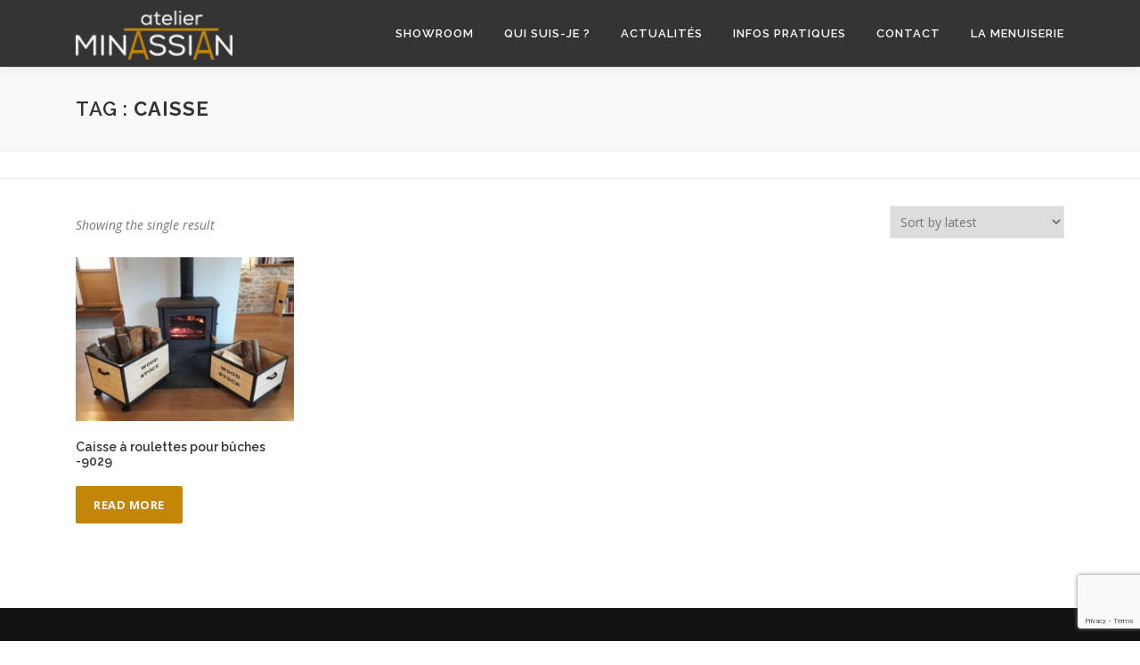

--- FILE ---
content_type: text/html; charset=UTF-8
request_url: https://www.atelierminassian.fr/etiquette-produit/caisse/
body_size: 4772
content:
<!DOCTYPE html><html lang="fr-FR"><head><meta charset="UTF-8"><meta name="viewport" content="width=device-width, initial-scale=1"><link rel="profile" href="http://gmpg.org/xfn/11"><meta name='robots' content='index, follow, max-image-preview:large, max-snippet:-1, max-video-preview:-1' /><link media="all" href="https://www.atelierminassian.fr/wp-content/cache/autoptimize/css/autoptimize_08af3a68aba460c8cb612281c263ae38.css" rel="stylesheet"><link media="only screen and (max-width: 768px)" href="https://www.atelierminassian.fr/wp-content/cache/autoptimize/css/autoptimize_645e25746732f92ab8912b8a07744c57.css" rel="stylesheet"><title>Caisse Archives - Atelier Minassian</title><link rel="canonical" href="https://www.atelierminassian.fr/etiquette-produit/caisse/" /><meta property="og:locale" content="fr_FR" /><meta property="og:type" content="article" /><meta property="og:title" content="Caisse Archives - Atelier Minassian" /><meta property="og:url" content="https://www.atelierminassian.fr/etiquette-produit/caisse/" /><meta property="og:site_name" content="Atelier Minassian" /><meta name="twitter:card" content="summary_large_image" /> <script type="application/ld+json" class="yoast-schema-graph">{"@context":"https://schema.org","@graph":[{"@type":"CollectionPage","@id":"https://www.atelierminassian.fr/etiquette-produit/caisse/","url":"https://www.atelierminassian.fr/etiquette-produit/caisse/","name":"Caisse Archives - Atelier Minassian","isPartOf":{"@id":"https://www.atelierminassian.fr/#website"},"primaryImageOfPage":{"@id":"https://www.atelierminassian.fr/etiquette-produit/caisse/#primaryimage"},"image":{"@id":"https://www.atelierminassian.fr/etiquette-produit/caisse/#primaryimage"},"thumbnailUrl":"https://www.atelierminassian.fr/wp-content/uploads/2021/12/9029-caisse-buche-2021-rec-1-scaled.jpg","breadcrumb":{"@id":"https://www.atelierminassian.fr/etiquette-produit/caisse/#breadcrumb"},"inLanguage":"fr-FR"},{"@type":"ImageObject","inLanguage":"fr-FR","@id":"https://www.atelierminassian.fr/etiquette-produit/caisse/#primaryimage","url":"https://www.atelierminassian.fr/wp-content/uploads/2021/12/9029-caisse-buche-2021-rec-1-scaled.jpg","contentUrl":"https://www.atelierminassian.fr/wp-content/uploads/2021/12/9029-caisse-buche-2021-rec-1-scaled.jpg","width":2560,"height":1921,"caption":"caisse à bûches 9029"},{"@type":"BreadcrumbList","@id":"https://www.atelierminassian.fr/etiquette-produit/caisse/#breadcrumb","itemListElement":[{"@type":"ListItem","position":1,"name":"Accueil","item":"https://www.atelierminassian.fr/"},{"@type":"ListItem","position":2,"name":"Caisse"}]},{"@type":"WebSite","@id":"https://www.atelierminassian.fr/#website","url":"https://www.atelierminassian.fr/","name":"Atelier Minassian","description":"Designer et fabriquant de meubles","publisher":{"@id":"https://www.atelierminassian.fr/#organization"},"potentialAction":[{"@type":"SearchAction","target":{"@type":"EntryPoint","urlTemplate":"https://www.atelierminassian.fr/?s={search_term_string}"},"query-input":{"@type":"PropertyValueSpecification","valueRequired":true,"valueName":"search_term_string"}}],"inLanguage":"fr-FR"},{"@type":"Organization","@id":"https://www.atelierminassian.fr/#organization","name":"Atelier Minassian","url":"https://www.atelierminassian.fr/","logo":{"@type":"ImageObject","inLanguage":"fr-FR","@id":"https://www.atelierminassian.fr/#/schema/logo/image/","url":"https://www.atelierminassian.fr/wp-content/uploads/2017/09/cropped-160x50-fd-noir.png","contentUrl":"https://www.atelierminassian.fr/wp-content/uploads/2017/09/cropped-160x50-fd-noir.png","width":160,"height":50,"caption":"Atelier Minassian"},"image":{"@id":"https://www.atelierminassian.fr/#/schema/logo/image/"},"sameAs":["https://fr.pinterest.com/fabminassian/"]}]}</script> <link rel='dns-prefetch' href='//fonts.googleapis.com' /><link href='https://sp-ao.shortpixel.ai' rel='preconnect' /><link rel="alternate" type="application/rss+xml" title="Atelier Minassian &raquo; Flux" href="https://www.atelierminassian.fr/feed/" /><link rel="alternate" type="application/rss+xml" title="Atelier Minassian &raquo; Flux des commentaires" href="https://www.atelierminassian.fr/comments/feed/" /><link rel="alternate" type="application/rss+xml" title="Flux pour Atelier Minassian &raquo; Caisse Tag" href="https://www.atelierminassian.fr/etiquette-produit/caisse/feed/" /><link rel='stylesheet' id='onepress-fonts-css' href='https://fonts.googleapis.com/css?family=Raleway%3A400%2C500%2C600%2C700%2C300%2C100%2C800%2C900%7COpen+Sans%3A400%2C300%2C300italic%2C400italic%2C600%2C600italic%2C700%2C700italic&#038;subset=latin%2Clatin-ext&#038;display=swap&#038;ver=2.3.12' type='text/css' media='all' /> <script type="text/javascript" src="https://www.atelierminassian.fr/wp-includes/js/jquery/jquery.min.js?ver=3.7.1" id="jquery-core-js"></script> <link rel="https://api.w.org/" href="https://www.atelierminassian.fr/wp-json/" /><link rel="alternate" title="JSON" type="application/json" href="https://www.atelierminassian.fr/wp-json/wp/v2/product_tag/79" /><link rel="EditURI" type="application/rsd+xml" title="RSD" href="https://www.atelierminassian.fr/xmlrpc.php?rsd" /><meta name="generator" content="WordPress 6.9" /><meta name="generator" content="WooCommerce 8.1.3" /> <script>document.documentElement.className = document.documentElement.className.replace( 'no-js', 'js' );</script> <noscript><style>.woocommerce-product-gallery{ opacity: 1 !important; }</style></noscript><link rel="icon" href="https://sp-ao.shortpixel.ai/client/to_webp,q_glossy,ret_img,w_32,h_32/https://www.atelierminassian.fr/wp-content/uploads/2017/09/cropped-icone56x66-32x32.png" sizes="32x32" /><link rel="icon" href="https://sp-ao.shortpixel.ai/client/to_webp,q_glossy,ret_img,w_192,h_192/https://www.atelierminassian.fr/wp-content/uploads/2017/09/cropped-icone56x66-192x192.png" sizes="192x192" /><link rel="apple-touch-icon" href="https://sp-ao.shortpixel.ai/client/to_webp,q_glossy,ret_img,w_180,h_180/https://www.atelierminassian.fr/wp-content/uploads/2017/09/cropped-icone56x66-180x180.png" /><meta name="msapplication-TileImage" content="https://www.atelierminassian.fr/wp-content/uploads/2017/09/cropped-icone56x66-270x270.png" /></head><body class="archive tax-product_tag term-caisse term-79 wp-custom-logo wp-theme-onepress theme-onepress woocommerce woocommerce-page woocommerce-no-js"><div id="page" class="hfeed site"> <a class="skip-link screen-reader-text" href="#content">Aller au contenu</a><div id="header-section" class="h-on-top no-transparent"><header id="masthead" class="site-header header-contained no-sticky no-scroll no-t h-on-top" role="banner"><div class="container"><div class="site-branding"><div class="site-brand-inner has-logo-img no-desc"><div class="site-logo-div"><a href="https://www.atelierminassian.fr/" class="custom-logo-link  no-t-logo" rel="home"><img decoding="async" width="160" height="50"   alt="Atelier Minassian" data-src="https://sp-ao.shortpixel.ai/client/to_webp,q_glossy,ret_img,w_160,h_50/https://www.atelierminassian.fr/wp-content/uploads/2017/09/cropped-160x50-fd-noir.png" class="custom-logo lazyload" src="[data-uri]" /><noscript><img decoding="async" width="160" height="50" src="https://sp-ao.shortpixel.ai/client/to_webp,q_glossy,ret_img,w_160,h_50/https://www.atelierminassian.fr/wp-content/uploads/2017/09/cropped-160x50-fd-noir.png" class="custom-logo" alt="Atelier Minassian" /></noscript></a></div></div></div><div class="header-right-wrapper"> <a href="#0" id="nav-toggle">Menu<span></span></a><nav id="site-navigation" class="main-navigation" role="navigation"><ul class="onepress-menu"><li id="menu-item-122" class="menu-item menu-item-type-post_type menu-item-object-page menu-item-has-children menu-item-122"><a href="https://www.atelierminassian.fr/boutique/">Showroom</a><ul class="sub-menu"><li id="menu-item-1563" class="menu-item menu-item-type-taxonomy menu-item-object-product_cat menu-item-1563"><a href="https://www.atelierminassian.fr/categorie-produit/tous-les-meubles/">Tous les meubles</a></li><li id="menu-item-1553" class="menu-item menu-item-type-taxonomy menu-item-object-product_cat menu-item-1553"><a href="https://www.atelierminassian.fr/categorie-produit/poser/">Poser</a></li><li id="menu-item-1554" class="menu-item menu-item-type-taxonomy menu-item-object-product_cat menu-item-1554"><a href="https://www.atelierminassian.fr/categorie-produit/travailler/">Travailler</a></li><li id="menu-item-1557" class="menu-item menu-item-type-taxonomy menu-item-object-product_cat menu-item-1557"><a href="https://www.atelierminassian.fr/categorie-produit/decorer/">Décorer</a></li><li id="menu-item-1555" class="menu-item menu-item-type-taxonomy menu-item-object-product_cat menu-item-1555"><a href="https://www.atelierminassian.fr/categorie-produit/ranger/">Ranger</a></li><li id="menu-item-1556" class="menu-item menu-item-type-taxonomy menu-item-object-product_cat menu-item-1556"><a href="https://www.atelierminassian.fr/categorie-produit/manger/">Manger</a></li><li id="menu-item-1558" class="menu-item menu-item-type-taxonomy menu-item-object-product_cat menu-item-1558"><a href="https://www.atelierminassian.fr/categorie-produit/dormir/">Dormir</a></li></ul></li><li id="menu-item-1549" class="menu-item menu-item-type-post_type menu-item-object-page menu-item-1549"><a href="https://www.atelierminassian.fr/qui-suis-je/">Qui suis-je ?</a></li><li id="menu-item-120" class="menu-item menu-item-type-post_type menu-item-object-page menu-item-120"><a href="https://www.atelierminassian.fr/blog/">Actualités</a></li><li id="menu-item-1609" class="menu-item menu-item-type-custom menu-item-object-custom menu-item-has-children menu-item-1609"><a href="#">Infos pratiques</a><ul class="sub-menu"><li id="menu-item-1552" class="menu-item menu-item-type-post_type menu-item-object-page menu-item-1552"><a href="https://www.atelierminassian.fr/je-veux-commander-un-meuble/">Je veux commander un meuble</a></li><li id="menu-item-1767" class="menu-item menu-item-type-post_type menu-item-object-page menu-item-1767"><a href="https://www.atelierminassian.fr/conception-sur-mesure/">Conception sur mesure</a></li><li id="menu-item-1548" class="menu-item menu-item-type-post_type menu-item-object-page menu-item-1548"><a href="https://www.atelierminassian.fr/materiaux-cnc/">Matériaux et CNC</a></li><li id="menu-item-1547" class="menu-item menu-item-type-post_type menu-item-object-page menu-item-1547"><a href="https://www.atelierminassian.fr/devenir-partenaire/">Devenir partenaire</a></li><li id="menu-item-1605" class="menu-item menu-item-type-post_type menu-item-object-page menu-item-1605"><a href="https://www.atelierminassian.fr/mentions-legales/">Mentions légales</a></li></ul></li><li id="menu-item-1877" class="menu-item menu-item-type-custom menu-item-object-custom menu-item-home menu-item-1877"><a href="https://www.atelierminassian.fr/#contact">Contact</a></li><li id="menu-item-2287" class="menu-item menu-item-type-post_type menu-item-object-page menu-item-2287"><a href="https://www.atelierminassian.fr/menuiserie-minassian/">La Menuiserie</a></li></ul></nav></div></div></header></div><div class="page-header"><div class="container"><h1 class="entry-title">Tag : <span>Caisse</span></h1></div></div><div id="content" class="site-content"><div class="breadcrumbs"><div class="container"></div></div><div id="content-inside" class="container no-sidebar"><div id="primary" class="content-area"><main id="main" class="site-main" role="main"><div class="woocommerce-notices-wrapper"></div><p class="woocommerce-result-count"> Showing the single result</p><form class="woocommerce-ordering" method="get"> <select name="orderby" class="orderby" aria-label="Shop order"><option value="popularity" >Sort by popularity</option><option value="date"  selected='selected'>Sort by latest</option><option value="price" >Sort by price: low to high</option><option value="price-desc" >Sort by price: high to low</option> </select> <input type="hidden" name="paged" value="1" /></form><ul class="products columns-4"><li class="product type-product post-2553 status-publish first instock product_cat-decorer product_cat-ranger product_cat-tous-les-meubles product_tag-caisse has-post-thumbnail shipping-taxable product-type-simple"> <a href="https://www.atelierminassian.fr/produit/caisse-a-roulettes-pour-buches/" class="woocommerce-LoopProduct-link woocommerce-loop-product__link"><img width="300" height="225"   alt="caisse buches" decoding="async" fetchpriority="high" data-srcset="https://sp-ao.shortpixel.ai/client/to_webp,q_glossy,ret_img,w_300/https://www.atelierminassian.fr/wp-content/uploads/2021/12/9029-caisse-buche-2021-rec-1-300x225.jpg 300w, https://sp-ao.shortpixel.ai/client/to_webp,q_glossy,ret_img,w_1024/https://www.atelierminassian.fr/wp-content/uploads/2021/12/9029-caisse-buche-2021-rec-1-1024x768.jpg 1024w, https://sp-ao.shortpixel.ai/client/to_webp,q_glossy,ret_img,w_768/https://www.atelierminassian.fr/wp-content/uploads/2021/12/9029-caisse-buche-2021-rec-1-768x576.jpg 768w, https://sp-ao.shortpixel.ai/client/to_webp,q_glossy,ret_img,w_1536/https://www.atelierminassian.fr/wp-content/uploads/2021/12/9029-caisse-buche-2021-rec-1-1536x1152.jpg 1536w, https://sp-ao.shortpixel.ai/client/to_webp,q_glossy,ret_img,w_2048/https://www.atelierminassian.fr/wp-content/uploads/2021/12/9029-caisse-buche-2021-rec-1-2048x1537.jpg 2048w, https://sp-ao.shortpixel.ai/client/to_webp,q_glossy,ret_img,w_600/https://www.atelierminassian.fr/wp-content/uploads/2021/12/9029-caisse-buche-2021-rec-1-600x450.jpg 600w"  data-src="https://sp-ao.shortpixel.ai/client/to_webp,q_glossy,ret_img,w_300,h_225/https://www.atelierminassian.fr/wp-content/uploads/2021/12/9029-caisse-buche-2021-rec-1-300x225.jpg" data-sizes="(max-width: 300px) 100vw, 300px" class="attachment-woocommerce_thumbnail size-woocommerce_thumbnail lazyload" src="[data-uri]" /><noscript><img width="300" height="225" src="https://sp-ao.shortpixel.ai/client/to_webp,q_glossy,ret_img,w_300,h_225/https://www.atelierminassian.fr/wp-content/uploads/2021/12/9029-caisse-buche-2021-rec-1-300x225.jpg" class="attachment-woocommerce_thumbnail size-woocommerce_thumbnail" alt="caisse buches" decoding="async" fetchpriority="high" srcset="https://sp-ao.shortpixel.ai/client/to_webp,q_glossy,ret_img,w_300/https://www.atelierminassian.fr/wp-content/uploads/2021/12/9029-caisse-buche-2021-rec-1-300x225.jpg 300w, https://sp-ao.shortpixel.ai/client/to_webp,q_glossy,ret_img,w_1024/https://www.atelierminassian.fr/wp-content/uploads/2021/12/9029-caisse-buche-2021-rec-1-1024x768.jpg 1024w, https://sp-ao.shortpixel.ai/client/to_webp,q_glossy,ret_img,w_768/https://www.atelierminassian.fr/wp-content/uploads/2021/12/9029-caisse-buche-2021-rec-1-768x576.jpg 768w, https://sp-ao.shortpixel.ai/client/to_webp,q_glossy,ret_img,w_1536/https://www.atelierminassian.fr/wp-content/uploads/2021/12/9029-caisse-buche-2021-rec-1-1536x1152.jpg 1536w, https://sp-ao.shortpixel.ai/client/to_webp,q_glossy,ret_img,w_2048/https://www.atelierminassian.fr/wp-content/uploads/2021/12/9029-caisse-buche-2021-rec-1-2048x1537.jpg 2048w, https://sp-ao.shortpixel.ai/client/to_webp,q_glossy,ret_img,w_600/https://www.atelierminassian.fr/wp-content/uploads/2021/12/9029-caisse-buche-2021-rec-1-600x450.jpg 600w" sizes="(max-width: 300px) 100vw, 300px" /></noscript><h2 class="woocommerce-loop-product__title">Caisse à roulettes pour bûches -9029</h2> </a><a href="https://www.atelierminassian.fr/produit/caisse-a-roulettes-pour-buches/" data-quantity="1" class="button product_type_simple" data-product_id="2553" data-product_sku="" aria-label="Read more about &ldquo;Caisse à roulettes pour bûches -9029&rdquo;" aria-describedby="" rel="nofollow">Read more</a></li></ul></main></div></div></div><footer id="colophon" class="site-footer" role="contentinfo"><div class="footer-connect"><div class="container"><div class="row"><div class="col-md-8 offset-md-2 col-sm-12 offset-md-0"><div class="footer-social"><h5 class="follow-heading">PINTEREST / FACEBOOK / INSTAGRAM</h5><div class="footer-social-icons"><a target="_blank" href="https://fr.pinterest.com/fabminassian/" title="Pinterest"><i class="fa fa fa-pinterest-square"></i></a><a target="_blank" href="https://www.facebook.com/Atelier-Minassian-1240380792728418/?ref=br_rs" title="Facebook"><i class="fa  fa-facebook"></i></a><a target="_blank" href="https://www.instagram.com/atelier_minassian/" title="Instagram"><i class="fa  fa-instagram"></i></a></div></div></div></div></div></div><div class="site-info"><div class="container"><div class="btt"> <a class="back-to-top" href="#page" title="Retour en haut"><i class="fa fa-angle-double-up wow flash" data-wow-duration="2s"></i></a></div> Copyright &copy; 2026 Atelier Minassian <span class="sep"> &ndash; </span> <a href="https://www.famethemes.com/themes/onepress">OnePress</a> thème par FameThemes. Traduit par Wp Trads.</div></div></footer></div> <script type="speculationrules">{"prefetch":[{"source":"document","where":{"and":[{"href_matches":"/*"},{"not":{"href_matches":["/wp-*.php","/wp-admin/*","/wp-content/uploads/*","/wp-content/*","/wp-content/plugins/*","/wp-content/themes/onepress/*","/*\\?(.+)"]}},{"not":{"selector_matches":"a[rel~=\"nofollow\"]"}},{"not":{"selector_matches":".no-prefetch, .no-prefetch a"}}]},"eagerness":"conservative"}]}</script> <script type="text/javascript">(function () {
			var c = document.body.className;
			c = c.replace(/woocommerce-no-js/, 'woocommerce-js');
			document.body.className = c;
		})();</script> <script type="text/javascript" id="contact-form-7-js-extra">var wpcf7 = {"api":{"root":"https://www.atelierminassian.fr/wp-json/","namespace":"contact-form-7/v1"}};
//# sourceURL=contact-form-7-js-extra</script> <script type="text/javascript" id="woocommerce-js-extra">var woocommerce_params = {"ajax_url":"/wp-admin/admin-ajax.php","wc_ajax_url":"/?wc-ajax=%%endpoint%%"};
//# sourceURL=woocommerce-js-extra</script> <script type="text/javascript" id="onepress-theme-js-extra">var onepress_js_settings = {"onepress_disable_animation":"0","onepress_disable_sticky_header":"1","onepress_vertical_align_menu":"1","hero_animation":"fadeIn","hero_speed":"4500","hero_fade":"700","submenu_width":"0","hero_duration":"4500","hero_disable_preload":"1","disabled_google_font":"","is_home":"","gallery_enable":"","is_rtl":"","parallax_speed":"0.5"};
//# sourceURL=onepress-theme-js-extra</script> <script type="text/javascript" src="https://www.google.com/recaptcha/api.js?render=6Ld2QhQaAAAAALHm10iLuezUqic6jylRtkJayc3a&amp;ver=3.0" id="google-recaptcha-js"></script> <script type="text/javascript" id="wpcf7-recaptcha-js-extra">var wpcf7_recaptcha = {"sitekey":"6Ld2QhQaAAAAALHm10iLuezUqic6jylRtkJayc3a","actions":{"homepage":"homepage","contactform":"contactform"}};
//# sourceURL=wpcf7-recaptcha-js-extra</script> <script defer src="https://www.atelierminassian.fr/wp-content/cache/autoptimize/js/autoptimize_fdbb7e41410e16d98491a7f3712946ae.js"></script></body></html>

--- FILE ---
content_type: text/html; charset=utf-8
request_url: https://www.google.com/recaptcha/api2/anchor?ar=1&k=6Ld2QhQaAAAAALHm10iLuezUqic6jylRtkJayc3a&co=aHR0cHM6Ly93d3cuYXRlbGllcm1pbmFzc2lhbi5mcjo0NDM.&hl=en&v=PoyoqOPhxBO7pBk68S4YbpHZ&size=invisible&anchor-ms=20000&execute-ms=30000&cb=i2v6a54qp3hi
body_size: 48369
content:
<!DOCTYPE HTML><html dir="ltr" lang="en"><head><meta http-equiv="Content-Type" content="text/html; charset=UTF-8">
<meta http-equiv="X-UA-Compatible" content="IE=edge">
<title>reCAPTCHA</title>
<style type="text/css">
/* cyrillic-ext */
@font-face {
  font-family: 'Roboto';
  font-style: normal;
  font-weight: 400;
  font-stretch: 100%;
  src: url(//fonts.gstatic.com/s/roboto/v48/KFO7CnqEu92Fr1ME7kSn66aGLdTylUAMa3GUBHMdazTgWw.woff2) format('woff2');
  unicode-range: U+0460-052F, U+1C80-1C8A, U+20B4, U+2DE0-2DFF, U+A640-A69F, U+FE2E-FE2F;
}
/* cyrillic */
@font-face {
  font-family: 'Roboto';
  font-style: normal;
  font-weight: 400;
  font-stretch: 100%;
  src: url(//fonts.gstatic.com/s/roboto/v48/KFO7CnqEu92Fr1ME7kSn66aGLdTylUAMa3iUBHMdazTgWw.woff2) format('woff2');
  unicode-range: U+0301, U+0400-045F, U+0490-0491, U+04B0-04B1, U+2116;
}
/* greek-ext */
@font-face {
  font-family: 'Roboto';
  font-style: normal;
  font-weight: 400;
  font-stretch: 100%;
  src: url(//fonts.gstatic.com/s/roboto/v48/KFO7CnqEu92Fr1ME7kSn66aGLdTylUAMa3CUBHMdazTgWw.woff2) format('woff2');
  unicode-range: U+1F00-1FFF;
}
/* greek */
@font-face {
  font-family: 'Roboto';
  font-style: normal;
  font-weight: 400;
  font-stretch: 100%;
  src: url(//fonts.gstatic.com/s/roboto/v48/KFO7CnqEu92Fr1ME7kSn66aGLdTylUAMa3-UBHMdazTgWw.woff2) format('woff2');
  unicode-range: U+0370-0377, U+037A-037F, U+0384-038A, U+038C, U+038E-03A1, U+03A3-03FF;
}
/* math */
@font-face {
  font-family: 'Roboto';
  font-style: normal;
  font-weight: 400;
  font-stretch: 100%;
  src: url(//fonts.gstatic.com/s/roboto/v48/KFO7CnqEu92Fr1ME7kSn66aGLdTylUAMawCUBHMdazTgWw.woff2) format('woff2');
  unicode-range: U+0302-0303, U+0305, U+0307-0308, U+0310, U+0312, U+0315, U+031A, U+0326-0327, U+032C, U+032F-0330, U+0332-0333, U+0338, U+033A, U+0346, U+034D, U+0391-03A1, U+03A3-03A9, U+03B1-03C9, U+03D1, U+03D5-03D6, U+03F0-03F1, U+03F4-03F5, U+2016-2017, U+2034-2038, U+203C, U+2040, U+2043, U+2047, U+2050, U+2057, U+205F, U+2070-2071, U+2074-208E, U+2090-209C, U+20D0-20DC, U+20E1, U+20E5-20EF, U+2100-2112, U+2114-2115, U+2117-2121, U+2123-214F, U+2190, U+2192, U+2194-21AE, U+21B0-21E5, U+21F1-21F2, U+21F4-2211, U+2213-2214, U+2216-22FF, U+2308-230B, U+2310, U+2319, U+231C-2321, U+2336-237A, U+237C, U+2395, U+239B-23B7, U+23D0, U+23DC-23E1, U+2474-2475, U+25AF, U+25B3, U+25B7, U+25BD, U+25C1, U+25CA, U+25CC, U+25FB, U+266D-266F, U+27C0-27FF, U+2900-2AFF, U+2B0E-2B11, U+2B30-2B4C, U+2BFE, U+3030, U+FF5B, U+FF5D, U+1D400-1D7FF, U+1EE00-1EEFF;
}
/* symbols */
@font-face {
  font-family: 'Roboto';
  font-style: normal;
  font-weight: 400;
  font-stretch: 100%;
  src: url(//fonts.gstatic.com/s/roboto/v48/KFO7CnqEu92Fr1ME7kSn66aGLdTylUAMaxKUBHMdazTgWw.woff2) format('woff2');
  unicode-range: U+0001-000C, U+000E-001F, U+007F-009F, U+20DD-20E0, U+20E2-20E4, U+2150-218F, U+2190, U+2192, U+2194-2199, U+21AF, U+21E6-21F0, U+21F3, U+2218-2219, U+2299, U+22C4-22C6, U+2300-243F, U+2440-244A, U+2460-24FF, U+25A0-27BF, U+2800-28FF, U+2921-2922, U+2981, U+29BF, U+29EB, U+2B00-2BFF, U+4DC0-4DFF, U+FFF9-FFFB, U+10140-1018E, U+10190-1019C, U+101A0, U+101D0-101FD, U+102E0-102FB, U+10E60-10E7E, U+1D2C0-1D2D3, U+1D2E0-1D37F, U+1F000-1F0FF, U+1F100-1F1AD, U+1F1E6-1F1FF, U+1F30D-1F30F, U+1F315, U+1F31C, U+1F31E, U+1F320-1F32C, U+1F336, U+1F378, U+1F37D, U+1F382, U+1F393-1F39F, U+1F3A7-1F3A8, U+1F3AC-1F3AF, U+1F3C2, U+1F3C4-1F3C6, U+1F3CA-1F3CE, U+1F3D4-1F3E0, U+1F3ED, U+1F3F1-1F3F3, U+1F3F5-1F3F7, U+1F408, U+1F415, U+1F41F, U+1F426, U+1F43F, U+1F441-1F442, U+1F444, U+1F446-1F449, U+1F44C-1F44E, U+1F453, U+1F46A, U+1F47D, U+1F4A3, U+1F4B0, U+1F4B3, U+1F4B9, U+1F4BB, U+1F4BF, U+1F4C8-1F4CB, U+1F4D6, U+1F4DA, U+1F4DF, U+1F4E3-1F4E6, U+1F4EA-1F4ED, U+1F4F7, U+1F4F9-1F4FB, U+1F4FD-1F4FE, U+1F503, U+1F507-1F50B, U+1F50D, U+1F512-1F513, U+1F53E-1F54A, U+1F54F-1F5FA, U+1F610, U+1F650-1F67F, U+1F687, U+1F68D, U+1F691, U+1F694, U+1F698, U+1F6AD, U+1F6B2, U+1F6B9-1F6BA, U+1F6BC, U+1F6C6-1F6CF, U+1F6D3-1F6D7, U+1F6E0-1F6EA, U+1F6F0-1F6F3, U+1F6F7-1F6FC, U+1F700-1F7FF, U+1F800-1F80B, U+1F810-1F847, U+1F850-1F859, U+1F860-1F887, U+1F890-1F8AD, U+1F8B0-1F8BB, U+1F8C0-1F8C1, U+1F900-1F90B, U+1F93B, U+1F946, U+1F984, U+1F996, U+1F9E9, U+1FA00-1FA6F, U+1FA70-1FA7C, U+1FA80-1FA89, U+1FA8F-1FAC6, U+1FACE-1FADC, U+1FADF-1FAE9, U+1FAF0-1FAF8, U+1FB00-1FBFF;
}
/* vietnamese */
@font-face {
  font-family: 'Roboto';
  font-style: normal;
  font-weight: 400;
  font-stretch: 100%;
  src: url(//fonts.gstatic.com/s/roboto/v48/KFO7CnqEu92Fr1ME7kSn66aGLdTylUAMa3OUBHMdazTgWw.woff2) format('woff2');
  unicode-range: U+0102-0103, U+0110-0111, U+0128-0129, U+0168-0169, U+01A0-01A1, U+01AF-01B0, U+0300-0301, U+0303-0304, U+0308-0309, U+0323, U+0329, U+1EA0-1EF9, U+20AB;
}
/* latin-ext */
@font-face {
  font-family: 'Roboto';
  font-style: normal;
  font-weight: 400;
  font-stretch: 100%;
  src: url(//fonts.gstatic.com/s/roboto/v48/KFO7CnqEu92Fr1ME7kSn66aGLdTylUAMa3KUBHMdazTgWw.woff2) format('woff2');
  unicode-range: U+0100-02BA, U+02BD-02C5, U+02C7-02CC, U+02CE-02D7, U+02DD-02FF, U+0304, U+0308, U+0329, U+1D00-1DBF, U+1E00-1E9F, U+1EF2-1EFF, U+2020, U+20A0-20AB, U+20AD-20C0, U+2113, U+2C60-2C7F, U+A720-A7FF;
}
/* latin */
@font-face {
  font-family: 'Roboto';
  font-style: normal;
  font-weight: 400;
  font-stretch: 100%;
  src: url(//fonts.gstatic.com/s/roboto/v48/KFO7CnqEu92Fr1ME7kSn66aGLdTylUAMa3yUBHMdazQ.woff2) format('woff2');
  unicode-range: U+0000-00FF, U+0131, U+0152-0153, U+02BB-02BC, U+02C6, U+02DA, U+02DC, U+0304, U+0308, U+0329, U+2000-206F, U+20AC, U+2122, U+2191, U+2193, U+2212, U+2215, U+FEFF, U+FFFD;
}
/* cyrillic-ext */
@font-face {
  font-family: 'Roboto';
  font-style: normal;
  font-weight: 500;
  font-stretch: 100%;
  src: url(//fonts.gstatic.com/s/roboto/v48/KFO7CnqEu92Fr1ME7kSn66aGLdTylUAMa3GUBHMdazTgWw.woff2) format('woff2');
  unicode-range: U+0460-052F, U+1C80-1C8A, U+20B4, U+2DE0-2DFF, U+A640-A69F, U+FE2E-FE2F;
}
/* cyrillic */
@font-face {
  font-family: 'Roboto';
  font-style: normal;
  font-weight: 500;
  font-stretch: 100%;
  src: url(//fonts.gstatic.com/s/roboto/v48/KFO7CnqEu92Fr1ME7kSn66aGLdTylUAMa3iUBHMdazTgWw.woff2) format('woff2');
  unicode-range: U+0301, U+0400-045F, U+0490-0491, U+04B0-04B1, U+2116;
}
/* greek-ext */
@font-face {
  font-family: 'Roboto';
  font-style: normal;
  font-weight: 500;
  font-stretch: 100%;
  src: url(//fonts.gstatic.com/s/roboto/v48/KFO7CnqEu92Fr1ME7kSn66aGLdTylUAMa3CUBHMdazTgWw.woff2) format('woff2');
  unicode-range: U+1F00-1FFF;
}
/* greek */
@font-face {
  font-family: 'Roboto';
  font-style: normal;
  font-weight: 500;
  font-stretch: 100%;
  src: url(//fonts.gstatic.com/s/roboto/v48/KFO7CnqEu92Fr1ME7kSn66aGLdTylUAMa3-UBHMdazTgWw.woff2) format('woff2');
  unicode-range: U+0370-0377, U+037A-037F, U+0384-038A, U+038C, U+038E-03A1, U+03A3-03FF;
}
/* math */
@font-face {
  font-family: 'Roboto';
  font-style: normal;
  font-weight: 500;
  font-stretch: 100%;
  src: url(//fonts.gstatic.com/s/roboto/v48/KFO7CnqEu92Fr1ME7kSn66aGLdTylUAMawCUBHMdazTgWw.woff2) format('woff2');
  unicode-range: U+0302-0303, U+0305, U+0307-0308, U+0310, U+0312, U+0315, U+031A, U+0326-0327, U+032C, U+032F-0330, U+0332-0333, U+0338, U+033A, U+0346, U+034D, U+0391-03A1, U+03A3-03A9, U+03B1-03C9, U+03D1, U+03D5-03D6, U+03F0-03F1, U+03F4-03F5, U+2016-2017, U+2034-2038, U+203C, U+2040, U+2043, U+2047, U+2050, U+2057, U+205F, U+2070-2071, U+2074-208E, U+2090-209C, U+20D0-20DC, U+20E1, U+20E5-20EF, U+2100-2112, U+2114-2115, U+2117-2121, U+2123-214F, U+2190, U+2192, U+2194-21AE, U+21B0-21E5, U+21F1-21F2, U+21F4-2211, U+2213-2214, U+2216-22FF, U+2308-230B, U+2310, U+2319, U+231C-2321, U+2336-237A, U+237C, U+2395, U+239B-23B7, U+23D0, U+23DC-23E1, U+2474-2475, U+25AF, U+25B3, U+25B7, U+25BD, U+25C1, U+25CA, U+25CC, U+25FB, U+266D-266F, U+27C0-27FF, U+2900-2AFF, U+2B0E-2B11, U+2B30-2B4C, U+2BFE, U+3030, U+FF5B, U+FF5D, U+1D400-1D7FF, U+1EE00-1EEFF;
}
/* symbols */
@font-face {
  font-family: 'Roboto';
  font-style: normal;
  font-weight: 500;
  font-stretch: 100%;
  src: url(//fonts.gstatic.com/s/roboto/v48/KFO7CnqEu92Fr1ME7kSn66aGLdTylUAMaxKUBHMdazTgWw.woff2) format('woff2');
  unicode-range: U+0001-000C, U+000E-001F, U+007F-009F, U+20DD-20E0, U+20E2-20E4, U+2150-218F, U+2190, U+2192, U+2194-2199, U+21AF, U+21E6-21F0, U+21F3, U+2218-2219, U+2299, U+22C4-22C6, U+2300-243F, U+2440-244A, U+2460-24FF, U+25A0-27BF, U+2800-28FF, U+2921-2922, U+2981, U+29BF, U+29EB, U+2B00-2BFF, U+4DC0-4DFF, U+FFF9-FFFB, U+10140-1018E, U+10190-1019C, U+101A0, U+101D0-101FD, U+102E0-102FB, U+10E60-10E7E, U+1D2C0-1D2D3, U+1D2E0-1D37F, U+1F000-1F0FF, U+1F100-1F1AD, U+1F1E6-1F1FF, U+1F30D-1F30F, U+1F315, U+1F31C, U+1F31E, U+1F320-1F32C, U+1F336, U+1F378, U+1F37D, U+1F382, U+1F393-1F39F, U+1F3A7-1F3A8, U+1F3AC-1F3AF, U+1F3C2, U+1F3C4-1F3C6, U+1F3CA-1F3CE, U+1F3D4-1F3E0, U+1F3ED, U+1F3F1-1F3F3, U+1F3F5-1F3F7, U+1F408, U+1F415, U+1F41F, U+1F426, U+1F43F, U+1F441-1F442, U+1F444, U+1F446-1F449, U+1F44C-1F44E, U+1F453, U+1F46A, U+1F47D, U+1F4A3, U+1F4B0, U+1F4B3, U+1F4B9, U+1F4BB, U+1F4BF, U+1F4C8-1F4CB, U+1F4D6, U+1F4DA, U+1F4DF, U+1F4E3-1F4E6, U+1F4EA-1F4ED, U+1F4F7, U+1F4F9-1F4FB, U+1F4FD-1F4FE, U+1F503, U+1F507-1F50B, U+1F50D, U+1F512-1F513, U+1F53E-1F54A, U+1F54F-1F5FA, U+1F610, U+1F650-1F67F, U+1F687, U+1F68D, U+1F691, U+1F694, U+1F698, U+1F6AD, U+1F6B2, U+1F6B9-1F6BA, U+1F6BC, U+1F6C6-1F6CF, U+1F6D3-1F6D7, U+1F6E0-1F6EA, U+1F6F0-1F6F3, U+1F6F7-1F6FC, U+1F700-1F7FF, U+1F800-1F80B, U+1F810-1F847, U+1F850-1F859, U+1F860-1F887, U+1F890-1F8AD, U+1F8B0-1F8BB, U+1F8C0-1F8C1, U+1F900-1F90B, U+1F93B, U+1F946, U+1F984, U+1F996, U+1F9E9, U+1FA00-1FA6F, U+1FA70-1FA7C, U+1FA80-1FA89, U+1FA8F-1FAC6, U+1FACE-1FADC, U+1FADF-1FAE9, U+1FAF0-1FAF8, U+1FB00-1FBFF;
}
/* vietnamese */
@font-face {
  font-family: 'Roboto';
  font-style: normal;
  font-weight: 500;
  font-stretch: 100%;
  src: url(//fonts.gstatic.com/s/roboto/v48/KFO7CnqEu92Fr1ME7kSn66aGLdTylUAMa3OUBHMdazTgWw.woff2) format('woff2');
  unicode-range: U+0102-0103, U+0110-0111, U+0128-0129, U+0168-0169, U+01A0-01A1, U+01AF-01B0, U+0300-0301, U+0303-0304, U+0308-0309, U+0323, U+0329, U+1EA0-1EF9, U+20AB;
}
/* latin-ext */
@font-face {
  font-family: 'Roboto';
  font-style: normal;
  font-weight: 500;
  font-stretch: 100%;
  src: url(//fonts.gstatic.com/s/roboto/v48/KFO7CnqEu92Fr1ME7kSn66aGLdTylUAMa3KUBHMdazTgWw.woff2) format('woff2');
  unicode-range: U+0100-02BA, U+02BD-02C5, U+02C7-02CC, U+02CE-02D7, U+02DD-02FF, U+0304, U+0308, U+0329, U+1D00-1DBF, U+1E00-1E9F, U+1EF2-1EFF, U+2020, U+20A0-20AB, U+20AD-20C0, U+2113, U+2C60-2C7F, U+A720-A7FF;
}
/* latin */
@font-face {
  font-family: 'Roboto';
  font-style: normal;
  font-weight: 500;
  font-stretch: 100%;
  src: url(//fonts.gstatic.com/s/roboto/v48/KFO7CnqEu92Fr1ME7kSn66aGLdTylUAMa3yUBHMdazQ.woff2) format('woff2');
  unicode-range: U+0000-00FF, U+0131, U+0152-0153, U+02BB-02BC, U+02C6, U+02DA, U+02DC, U+0304, U+0308, U+0329, U+2000-206F, U+20AC, U+2122, U+2191, U+2193, U+2212, U+2215, U+FEFF, U+FFFD;
}
/* cyrillic-ext */
@font-face {
  font-family: 'Roboto';
  font-style: normal;
  font-weight: 900;
  font-stretch: 100%;
  src: url(//fonts.gstatic.com/s/roboto/v48/KFO7CnqEu92Fr1ME7kSn66aGLdTylUAMa3GUBHMdazTgWw.woff2) format('woff2');
  unicode-range: U+0460-052F, U+1C80-1C8A, U+20B4, U+2DE0-2DFF, U+A640-A69F, U+FE2E-FE2F;
}
/* cyrillic */
@font-face {
  font-family: 'Roboto';
  font-style: normal;
  font-weight: 900;
  font-stretch: 100%;
  src: url(//fonts.gstatic.com/s/roboto/v48/KFO7CnqEu92Fr1ME7kSn66aGLdTylUAMa3iUBHMdazTgWw.woff2) format('woff2');
  unicode-range: U+0301, U+0400-045F, U+0490-0491, U+04B0-04B1, U+2116;
}
/* greek-ext */
@font-face {
  font-family: 'Roboto';
  font-style: normal;
  font-weight: 900;
  font-stretch: 100%;
  src: url(//fonts.gstatic.com/s/roboto/v48/KFO7CnqEu92Fr1ME7kSn66aGLdTylUAMa3CUBHMdazTgWw.woff2) format('woff2');
  unicode-range: U+1F00-1FFF;
}
/* greek */
@font-face {
  font-family: 'Roboto';
  font-style: normal;
  font-weight: 900;
  font-stretch: 100%;
  src: url(//fonts.gstatic.com/s/roboto/v48/KFO7CnqEu92Fr1ME7kSn66aGLdTylUAMa3-UBHMdazTgWw.woff2) format('woff2');
  unicode-range: U+0370-0377, U+037A-037F, U+0384-038A, U+038C, U+038E-03A1, U+03A3-03FF;
}
/* math */
@font-face {
  font-family: 'Roboto';
  font-style: normal;
  font-weight: 900;
  font-stretch: 100%;
  src: url(//fonts.gstatic.com/s/roboto/v48/KFO7CnqEu92Fr1ME7kSn66aGLdTylUAMawCUBHMdazTgWw.woff2) format('woff2');
  unicode-range: U+0302-0303, U+0305, U+0307-0308, U+0310, U+0312, U+0315, U+031A, U+0326-0327, U+032C, U+032F-0330, U+0332-0333, U+0338, U+033A, U+0346, U+034D, U+0391-03A1, U+03A3-03A9, U+03B1-03C9, U+03D1, U+03D5-03D6, U+03F0-03F1, U+03F4-03F5, U+2016-2017, U+2034-2038, U+203C, U+2040, U+2043, U+2047, U+2050, U+2057, U+205F, U+2070-2071, U+2074-208E, U+2090-209C, U+20D0-20DC, U+20E1, U+20E5-20EF, U+2100-2112, U+2114-2115, U+2117-2121, U+2123-214F, U+2190, U+2192, U+2194-21AE, U+21B0-21E5, U+21F1-21F2, U+21F4-2211, U+2213-2214, U+2216-22FF, U+2308-230B, U+2310, U+2319, U+231C-2321, U+2336-237A, U+237C, U+2395, U+239B-23B7, U+23D0, U+23DC-23E1, U+2474-2475, U+25AF, U+25B3, U+25B7, U+25BD, U+25C1, U+25CA, U+25CC, U+25FB, U+266D-266F, U+27C0-27FF, U+2900-2AFF, U+2B0E-2B11, U+2B30-2B4C, U+2BFE, U+3030, U+FF5B, U+FF5D, U+1D400-1D7FF, U+1EE00-1EEFF;
}
/* symbols */
@font-face {
  font-family: 'Roboto';
  font-style: normal;
  font-weight: 900;
  font-stretch: 100%;
  src: url(//fonts.gstatic.com/s/roboto/v48/KFO7CnqEu92Fr1ME7kSn66aGLdTylUAMaxKUBHMdazTgWw.woff2) format('woff2');
  unicode-range: U+0001-000C, U+000E-001F, U+007F-009F, U+20DD-20E0, U+20E2-20E4, U+2150-218F, U+2190, U+2192, U+2194-2199, U+21AF, U+21E6-21F0, U+21F3, U+2218-2219, U+2299, U+22C4-22C6, U+2300-243F, U+2440-244A, U+2460-24FF, U+25A0-27BF, U+2800-28FF, U+2921-2922, U+2981, U+29BF, U+29EB, U+2B00-2BFF, U+4DC0-4DFF, U+FFF9-FFFB, U+10140-1018E, U+10190-1019C, U+101A0, U+101D0-101FD, U+102E0-102FB, U+10E60-10E7E, U+1D2C0-1D2D3, U+1D2E0-1D37F, U+1F000-1F0FF, U+1F100-1F1AD, U+1F1E6-1F1FF, U+1F30D-1F30F, U+1F315, U+1F31C, U+1F31E, U+1F320-1F32C, U+1F336, U+1F378, U+1F37D, U+1F382, U+1F393-1F39F, U+1F3A7-1F3A8, U+1F3AC-1F3AF, U+1F3C2, U+1F3C4-1F3C6, U+1F3CA-1F3CE, U+1F3D4-1F3E0, U+1F3ED, U+1F3F1-1F3F3, U+1F3F5-1F3F7, U+1F408, U+1F415, U+1F41F, U+1F426, U+1F43F, U+1F441-1F442, U+1F444, U+1F446-1F449, U+1F44C-1F44E, U+1F453, U+1F46A, U+1F47D, U+1F4A3, U+1F4B0, U+1F4B3, U+1F4B9, U+1F4BB, U+1F4BF, U+1F4C8-1F4CB, U+1F4D6, U+1F4DA, U+1F4DF, U+1F4E3-1F4E6, U+1F4EA-1F4ED, U+1F4F7, U+1F4F9-1F4FB, U+1F4FD-1F4FE, U+1F503, U+1F507-1F50B, U+1F50D, U+1F512-1F513, U+1F53E-1F54A, U+1F54F-1F5FA, U+1F610, U+1F650-1F67F, U+1F687, U+1F68D, U+1F691, U+1F694, U+1F698, U+1F6AD, U+1F6B2, U+1F6B9-1F6BA, U+1F6BC, U+1F6C6-1F6CF, U+1F6D3-1F6D7, U+1F6E0-1F6EA, U+1F6F0-1F6F3, U+1F6F7-1F6FC, U+1F700-1F7FF, U+1F800-1F80B, U+1F810-1F847, U+1F850-1F859, U+1F860-1F887, U+1F890-1F8AD, U+1F8B0-1F8BB, U+1F8C0-1F8C1, U+1F900-1F90B, U+1F93B, U+1F946, U+1F984, U+1F996, U+1F9E9, U+1FA00-1FA6F, U+1FA70-1FA7C, U+1FA80-1FA89, U+1FA8F-1FAC6, U+1FACE-1FADC, U+1FADF-1FAE9, U+1FAF0-1FAF8, U+1FB00-1FBFF;
}
/* vietnamese */
@font-face {
  font-family: 'Roboto';
  font-style: normal;
  font-weight: 900;
  font-stretch: 100%;
  src: url(//fonts.gstatic.com/s/roboto/v48/KFO7CnqEu92Fr1ME7kSn66aGLdTylUAMa3OUBHMdazTgWw.woff2) format('woff2');
  unicode-range: U+0102-0103, U+0110-0111, U+0128-0129, U+0168-0169, U+01A0-01A1, U+01AF-01B0, U+0300-0301, U+0303-0304, U+0308-0309, U+0323, U+0329, U+1EA0-1EF9, U+20AB;
}
/* latin-ext */
@font-face {
  font-family: 'Roboto';
  font-style: normal;
  font-weight: 900;
  font-stretch: 100%;
  src: url(//fonts.gstatic.com/s/roboto/v48/KFO7CnqEu92Fr1ME7kSn66aGLdTylUAMa3KUBHMdazTgWw.woff2) format('woff2');
  unicode-range: U+0100-02BA, U+02BD-02C5, U+02C7-02CC, U+02CE-02D7, U+02DD-02FF, U+0304, U+0308, U+0329, U+1D00-1DBF, U+1E00-1E9F, U+1EF2-1EFF, U+2020, U+20A0-20AB, U+20AD-20C0, U+2113, U+2C60-2C7F, U+A720-A7FF;
}
/* latin */
@font-face {
  font-family: 'Roboto';
  font-style: normal;
  font-weight: 900;
  font-stretch: 100%;
  src: url(//fonts.gstatic.com/s/roboto/v48/KFO7CnqEu92Fr1ME7kSn66aGLdTylUAMa3yUBHMdazQ.woff2) format('woff2');
  unicode-range: U+0000-00FF, U+0131, U+0152-0153, U+02BB-02BC, U+02C6, U+02DA, U+02DC, U+0304, U+0308, U+0329, U+2000-206F, U+20AC, U+2122, U+2191, U+2193, U+2212, U+2215, U+FEFF, U+FFFD;
}

</style>
<link rel="stylesheet" type="text/css" href="https://www.gstatic.com/recaptcha/releases/PoyoqOPhxBO7pBk68S4YbpHZ/styles__ltr.css">
<script nonce="NTKi_G0IseBw4D3rT1blNA" type="text/javascript">window['__recaptcha_api'] = 'https://www.google.com/recaptcha/api2/';</script>
<script type="text/javascript" src="https://www.gstatic.com/recaptcha/releases/PoyoqOPhxBO7pBk68S4YbpHZ/recaptcha__en.js" nonce="NTKi_G0IseBw4D3rT1blNA">
      
    </script></head>
<body><div id="rc-anchor-alert" class="rc-anchor-alert"></div>
<input type="hidden" id="recaptcha-token" value="[base64]">
<script type="text/javascript" nonce="NTKi_G0IseBw4D3rT1blNA">
      recaptcha.anchor.Main.init("[\x22ainput\x22,[\x22bgdata\x22,\x22\x22,\[base64]/[base64]/[base64]/[base64]/cjw8ejpyPj4+eil9Y2F0Y2gobCl7dGhyb3cgbDt9fSxIPWZ1bmN0aW9uKHcsdCx6KXtpZih3PT0xOTR8fHc9PTIwOCl0LnZbd10/dC52W3ddLmNvbmNhdCh6KTp0LnZbd109b2Yoeix0KTtlbHNle2lmKHQuYkImJnchPTMxNylyZXR1cm47dz09NjZ8fHc9PTEyMnx8dz09NDcwfHx3PT00NHx8dz09NDE2fHx3PT0zOTd8fHc9PTQyMXx8dz09Njh8fHc9PTcwfHx3PT0xODQ/[base64]/[base64]/[base64]/bmV3IGRbVl0oSlswXSk6cD09Mj9uZXcgZFtWXShKWzBdLEpbMV0pOnA9PTM/bmV3IGRbVl0oSlswXSxKWzFdLEpbMl0pOnA9PTQ/[base64]/[base64]/[base64]/[base64]\x22,\[base64]\x22,\[base64]/wpUhw6fDgMK0WArDrj3Cpz7Cj8O2esO/TcKrGsOYZ8OgAMKaOjp9XAHCqcKZD8OQwqIlLhIfOcOxwqhhGcO1NcO5KsKlwpvDssOewo8gX8OaDyrCohbDpkHCk3DCvEdwwp8SSVM6TMKqwp3Dk2fDliMzw5fCpGHDqMOye8KSwq1pwo/DhMK1wqodwpjChMKiw5x9w5Z2wobDp8Okw5/CkwXDswrCi8OEcyTCnMKJCsOwwqHCj3zDkcKIw7dTb8Ksw5ItE8OJecK1wpYYIMKOw7PDm8O6YCjCuHvDlUY8wo0OS1tdEQTDuXbCrcOoCxxPw5EcwqJlw6vDq8KKw60aCMKNw7RpwrQmwp3CoR/DlXPCrMK4w5nDsU/CjsO6wrrCuyPCvcOtV8K2CyrChTrCt2PDtMOCJlpbwpvDiMO0w7ZMXidewoPDkHnDgMKJWADCpMOWw6PCksKEwrvCpsKlwqsYwoPCslvClgTCo0DDvcKsHArDgsKGBMOuQMOaL0llw7/Cg13DkDU1w5zCgsOJwptPPcKbGzB/JcKiw4U+woLCiMOJEsKDbwp1wpDDn33DvmwmNDfDmMO8wo5vw7xowq/CjH/[base64]/DuhrCq0dQUxfDnsO0cMO8wqDDj8Kgw4jCtsKZw4bCqh5Hwo9QK8KpRMO4w7PCmG4+wrE9QsKTOcOaw5/DpsO+wp1THcKzwpEbGMKabgdRw47Cs8OtwofDu1cSYW5HcsKAwoPDoBJyw5IXeMOAwp5EGcKHw6bDuUtmwr5AwoFVwrouwqnCuk/CtsKyKhTCpnrDpcOmLHjClMKJUivCksOaKGsgw6nCmkLDpMOeTMKUairCucONw7LDqMKzwp/DkmI3S2VSHsKkPWxXwoZ9Z8OcwrNJEVpdw5rCnx0HDy90w6/[base64]/CuMKJLhMlVsKdw7p7wqTDln7CjcKDamQ8w5oMwoc/UcKDYQccQcOPe8Oaw5fCgzVRwrV/wo3DoV1Dwp0Bw5XCv8KFT8K5w4XDnDVOw4BjDB0Xw4HDjMK/[base64]/[base64]/Dq8OxNcKGw7c1wrnDijfCkDnDri96w5M/wo7DuMOcwpwwLl/Dq8OuwqLDkClfw6XDj8KQBcKrw7jDqj7DncOOwqjCgcKDwrPDpcOQwr3DoUfDssOaw4VWShdjwprChcOmw4LDmS84Ew7CiVNqeMKSKsOPw73DkMKAwo1bwoldJcOiWRXCth7DrHPCpcKDFsO5w5dZHMOfUsOuw6/CucOMCMOsbsKMw47CjW8aLsKuQxzCuGDDsVLDpm4Bw7s0K0/[base64]/CisK/wozCqAZAMMORRAjDrMKNwqJ5P27DtlrDoUXDicKVwpTCt8Ogw7BjaXHCmRnCnmhAJ8KMwqfDhwvCqF/[base64]/ClcKIWcOpVsKeXMKaRCTDscOiwpM/w57CrXBvFQ/DhcKPw6YDdsKZcmnCtgTDpVUpwoRcZiBKwpIePcOLBFfCmyHCpsOWw79SwosYw7fDuH/[base64]/CsTEuw4HCrxk+wqRcwotWwpDCi8OZB0jDhA9uYREpaWRHP8OYwqE2AcOsw6w4wrPDh8KYWMO2wptzDQUgw7sFEU5OwoIQKcOIDSUIwqPDn8Kbw6guWsOIXsO/w7HCrMKowoVcw7HDqMKKA8KywqXDmHrCvXcJBMOmKUbCpiTDiFM5dnHCvMOMwo4Zw5gLV8OaTR3CuMOsw4HDv8O9Q1zCtMOMwoNYwqBXGkdiL8OgY1E9wq/CosOaFDwqGl9bGsKdc8O3Ai3Cix0qXcKBOMOjTmI7w7/DnMKpbsOcw6V3dFrDlXRzel/[base64]/CucOCRlrCsH5nRcO2JS/DlsK2wpEhOcK2wqIjw7DDi8OvP0wdw5/CmcKFMUERw7rCmhzCjmTCscOfBsOHZC5Cw4PDhwjDlhTDkBFbw6tMFsOYw6/Dqgtcwo1LwpR5Z8Kpw4cKQDrCvWLDncKDw41QNMKuwpRbw6t2w7p7w5VPw6IUw5HCuMOKO1HCmyFbw6YTw6LDuFfDlA9nw5tjw71Zw7UDw53DpzsseMKTWcOaw4vCnMOCw61NwqnCqsOrwqDDtEMKw6Ykw7HDgHnCo3LDjEHCoEfCjMO3w7/CjsO4bUdtwqkIworDhXfCrMKowojDkwAGeVHDucOGZ3MeHMK0ZBtOw5zDpCfDjcKNP13CmsOIMMO8w7nCjcO5w6nDl8K9wrvCkkx7wqQ9A8O2w4IDwodCwozCugzDt8OeaQPCmcOPbEPDisOLdSJhDsOQUcKywo7CusOOwq/DmkAyAlHDtsKRwqJnwpvChE/CuMK2w6XDqsOzwqNrw6PDocKMZQbDlgJ8Bh/DpGh5wo5fNH3DtTDDp8KefCbDpsKlwqgfIwpXHsKGDcK2w4LDtcOLwpHCvUcpVUzCgsOQGMKFw4x/TnjCj8K0wpDDuhMTQwzCpsOlQcKfwozCvRBZwrlswp3CusOjXsOuw5zDg3DCpCZFw5LDpgl1wrvDsMKdwpnDlMKYasOVw4HChGfCi2TCvGs+w6XDvXDCr8K6ImcOasOgw5zDoA5IFzrDt8OEPMKUw7zDmQfDmMOFDsOBDUxyVsOFdcOIem0QHsOVMsK8wrTCqsKvwq/[base64]/[base64]/Dri/Cn8K+wqB/JsOla1JzNsK2T8KUNjR7BF/DknfDpsOUwoXCjyxXwqlrYlYFw6Mwwp5VwojChE/CjXViwoAzZV/DhsKRw63ChcKhPW5wPsKOQ2QMwr9EUcKCV8OLdsO8wqxXw4bCi8Krw7Rcw6RWZcKIw4nCo3zDrw1Dw43ChMOmCMKkwqRgUw3CjR7CgMKsHcO+eMOjMAbCjkEdC8K/[base64]/wq0NSAgiwpTDkzHCtEFxNE0Hw5HDljRbw6xBwql6wrJIecK/[base64]/OsK9QMOqAcKWQsO+YRvDt0PCjlHCgsKWGsOLZMKEwqV5XMK0WcOPw64vwowwL0Q1Q8KYf2/CksOjwp/Cv8Kvwr3CscOBZ8KqVMOgSMKXJ8OCwoZ1wqbCtBXDrUUsaSjCtcKMTxjCuy8EQD7DoW4CwoMrNsKkXGDCgC1MwpMCwoDClRnDqcKww45Uw7Rxw5AieDTDqcO5woNDBk1dwobCihPCpMOlJsOkf8OiwprCgR58RyhpaS/CqVvDnS7Dt0fDpQwwYg1iN8KXWDXCpnzDlHbCusK9woDDisO4KsK5wps3PMOELsOtwrnCm2rCrz5HGsKowqAAHlV/RnwiB8OGXEjDssOBw4M1w58KwqFnKnLDjhvCksK6w4nCq1JNwpLCunomw4vCjj/CklIrMTjCjMKjw6zCq8OnwoV/w7HDpxzCsMO7w6zCmUDCmQfChsKwTTVDCMOXw4t9woPCmHBiw6AJwpBeOMKZw6EvC33Cp8KSw7A6wrscVcKcM8OpwosWwqA6w4MFw7TCvibCrsOWaUnCoz8Jw4PCgcOcw5BFUAzDuMKEw6MtwqF9RgnCqG91w6LCunIaw7Afw77CoQvCoMOuIgc/wp9nwr1vbsKXw7Bfw4rCvcKJCihtVEguGw0cEW/DrMO/BSVbw6jDisObwpfDnsOtw5duwrzCvsOswqjDtMOiCWxVw7pwCsOlw6jDlRLDgMKgw6IiwqhPGcO7LcKpbUvDhcKjwofCumUYaGAWw7U4TsKVw7/[base64]/CosOnw7bDu8KJwq7DvcKUXcKeVxcow5DClzZNwp0fUcOifnPCmcK9wrDChcOcw6zCqMOAM8KmMMO2w57CkHTCicKww45/ZmBFwobDjsOqc8KJNsKOQ8KAwrYgMXYZTSVRQ1nDpDLDhk3CrMK8wrHCjUvDj8OWR8KASMO9KmgWwrQUQ04EwoAawr3CpsOQwqNeS3HDksOhwp/CskTDssOqwqZUR8O/wocyBMOCZx3CvApGw7BwSV3DmzvClh/[base64]/CqMOMwpVGdcOGXSbDsQoAVjDDiS3DpcOlw7kfwppjKS9jwrTCkxRVRlZaUcO2w4bDlwvDlcONCMOxCBh9cSTCh0jDsMOnw7/CmzvCvcKcF8KGw5UDw4nDksOMw5JwG8KkG8OPw4zCkC52ATvDriTDpFvDjsKUdMOfLywfw7JcDHHCg8KJH8KOw4kYw7o/wqwXw6HDpsKVwo7Co1Q3J2DDqMOxw6/[base64]/Cv8K8woB6wovCmsOBYcKdSMKWwrQtwq89NjfDtcO4wr3Cg8K2FGLDlMKXwrbDsGo0w5IAwrEAw7FLS1RYw5/DicKlSCZuw61+WRVYLMKsQsOVwqFLbGXDhMOzWCDCvGcjd8O8JVnDjcOiAMKRXT9kHm3DssK5WGVBw7DDoTfClMO7BljDiMKtNV1cw6Z2wogRw5APw55oXcKyPEDDlMKCH8OPKGdrw4rDk03CvMOZw5FVw7QueMO9w4R2w6IUwobCo8O3wqMWG2Q3w5nDpcK/[base64]/DgEgTfsKCE8KQVMKmw5B7w4QQw5ddw7RgQFMaeybCnnkcwrfDoMKkLSrDqF/[base64]/CqQ5AA8K/FMO1wrBYw6htw78ow4rDrVEAwo4ybTxrdMO6O8OfwoPDryEhW8OOZFBWPW9yKQAnw4LCtcKyw5Fyw4RFDhE7R8KWw4hrw7cZwrTCugkEw6HCkmAXwo7CizA/KycxeipCYCZmw6QpWcKcQMKqVgPDokPDgsOWw4tLVRXDlBltwo/[base64]/CmMOpwoDCvsKcesKNwp/[base64]/w6V/CsOvwogCw7nDtBLDrhMwJMODwro6YMKdJU3Chghhw5HCocOFD8KFwoPCoHTDjMKsAh7DhXrDqsOXAMKdWsO7wpzDssKXAMOrwq7DmcKZw4PCghPDqMOkFlZaTU7ChUJSwohZwpM3w6TChX1hD8KkTMO7FMOAwpgqXsK3wrXCp8KrfxvDosKzw4kfK8KbW1dDwpV/[base64]/DvcKGw48xw4zCk8OrwowmUsO7wpxLwrfDosO4UxHCiCjDr8KzwpY9a1TCtcK4PB3Du8OmQMKFPCBGbsO/wovDvsKqL1jDmMODwo8hR0bDpMOgLTHDr8OhVBzDncK0wo5twrrDhUzDijIBw7Q6D8KswqNaw5FFLcOidRIPanwGbMKFTk5CK8O3w4MyDybDhH3DoRNbdS4Qw4HCqMK/a8K9w4F/OMKPw7QzMTTCqlXCskgAwq1nw7PCskLCnMKVw5DChQnCpmHDrBc1L8KwUMK8wot+bE7DsMKyNMK0wp3CiAohw4/DlsKVRiF4w54LVcKmwpt9w5rDpT7Dn1PCnGvDpT1iw69dLErCizHDoMOpw7NWKm/[base64]/DqMOgPR8rKcOfRhvCj1HCh8OFwophwqE1wrcxwpTDkMOvw4fCslLCtQ7CoMO4b8OOPUhCEjrDqRDDhsKOJXhPQgZWPG/DsTtuSkwHw5nCtcKvC8K8ISs4w4zDhVLDmSfCvcOgw5LDjDcQZcK3woYVesOORyvCpA3CtcKBw6JVwonDhE/[base64]/DnwPCmMK5eF4nfcK3bHdiw4MXRGJswqkjwrnCg8Kww4PDgMOxAwdzw5XCgsOPw6x0B8K/Zx/CgcOhwogewoY7Ew/[base64]/DvMOIbXVlFBnCuMOTTnPCjFLDgRYTw5xuLsOowrZ6w6zCjlJJw5/DqcKTwqhYD8KpwobCglfDt8Kjw7ttASsPwpvCp8OPwpXCjxUMf1wNH03CqsOowq7CpcOkwpJVw6Z3w7XCmsODw7BZaEHCkXrDtnMOVlvDosK+L8KcCldqwq/[base64]/DjCAbbBrDlA7DnRBDw54xQ8KzbcKNOxnDg8OIwpjCrsOYwqbDkMOJIsK1YMOBw5lhwonCm8K1wo8TwqXDlcKXC3DCpBY0wrzDpw/Cs2bCt8Krwr0AwrXCnHLCmStKdsOMw5nClsKNFxDCqcKEwqIMw5HDlSbDnMOHWsOLwobDpMO4woUDFMOnNsO2w57CuWfClsO6w7zCq0rDgGs8WcO8ZcK0e8Ovw4okwoPDlwUVNsOHw6nCpV0gOsOCwqDCusODYMK/w7PDhcOew79ff1N0wocOEsKRw6vDpDkSwq3Di23CnRfDuMKqw686RcKQwqdnBhB5w4PDjjNCQGkdc8K1WsKZVjHCiVLCliQhGjk3w7PClFY6KsKrA8OKNwvCi0gAF8K9w7Z/VcOtwqghXMKtworCkzceUkxxEy4YF8Kgw4DDp8K0aMKvw5NEw6vCsSXChQZQw47CjlbCu8K0wqBMwoTDukzCnkxMwrsQw4zDqwwDwoArwrnCtW7Csg93Fm4Iaw5fwrbCocOtf8KDUDYhX8OZwrDChMO7w6bCvsOGwqkWLTvDhyQGw5wAasOBwpjDhxLDjcK/w79Uw47CiMKiQR/CvsKiw5PDjE8dPzDCosOawrp/[base64]/wqnDosORw6jCtmdiR8KxDsOpMXHDh1HDt8KKwqRubsOOw6h1ZcOEw4YAwowAIMOUJU/DjGzCsMKuYwwLw6xtO3XCuF5zwp7CmMKRYcKUXsKvEMKiwpPDisO9woNTw7NJbTrDqEJERER2w51rCMK4wqcTw7DDvUABesOKGQocA8O1w53CtShGwoAWJ1/DqXfCvBTClzXDp8OKa8OmwqYNFBZRw7JCw4B3w4NtZEfCgsOkHQTCjj8bAcKJw6LDpjFlSmHDkS3Cg8KWwqMAwooYChxWVcKmwrZ9w5NXw4V/VwRBT8Oywpt+w67DgsKMIMOUfQNPUMOsMUx4LwDDqcOcZMOTPcO9A8Kcw4/ClMOTw5kuw70iw7fCj1dBb2xXwrTDq8Owwptgw758UkMlworDsxrDqsOocR3CiMObw7DDpzbCuVbCgMKTM8OCRsKlXcKtwqdpwodUFBPCjMO4eMOoD3QJZ8K4D8O2w6rCoMOowoAcbG7Dn8Kawo1sU8KPwqfDtlbDsUt7wr8PwoglwrHCkFNBw7TDqk/Dn8OAGVgMM2wuw6DDn1w+w79tAwgZdCRUwolPw7PCvBLDpxXCvFtgw4wpwo4kw6cPQcK5Jl3Do27DrsKYwr5iFU9HwoHCrwcoWsK0QcKqP8OWH0AocsKPJjVNw6IowrJgD8KYwrjClMKxRMOxw5zDtE9cD3vCsVzDv8KnYm/Do8KEVhBcH8OiwoNwB0fDmAfCojnDk8OcUnzCqcOzwoIlFBAwAEXDiA3ClsO/[base64]/ChSzDk8KTw4rCl8KLWcKOw6PCtj03KcOCw6B9H31VwoXDmWbDqicBVn3ChAvCjBl1GMO+JzsUwpITw7pzwobDmxnDlhTCsMOCZm5vaMOqXx7Dr28UEFIxwqPDu8OiNQ4+VsKlHcK9w5InwrTDk8OYw6NvDwgLP3haOcOqOsKZdcOENx/DvnzDonHCs1FyNS5lwpNyAnbDgEEQJMKxw7dWW8Kgw5sVwpBuw4HCusKBwpDDsz/DlxDCuTJrw4hywr3Di8OXw5vCpD8MwobDtELClcOcw7F7w4bCo07DpAxMY1wyHAfCj8KJwptLwqvDsg7DvMOOwq4ew4vDiMK9H8KbD8OXETTCgwonw6/Ci8OTwrzDnMKyPsO4OgYRwoQgPnrDuMKwwoFAw6XCm1XDlnrDksOyZMK7woIYwpZ5BX7ChkfCmAJVVUHCl1HDh8OBPG/DrAJfw7XCncOIw7HCoWtpw7l2DlfCmSxYw57DqMOGDMOsPhIzHBrCmyTCu8Ohw7/[base64]/DtsOAwr8lwrDCjR81w44mGsKMJhXDlSh0w4pcw65bcRjCoigUwq0cYsOJw5Y0NsO8wrFQw75+McKgYVUJBMKQG8K/cmcuw6x3YHvDhcO0OsKxw6fCjhnDvHvCicOHw5TDhkVxaMOmw6/CscOracOGwoNVwobDu8O1WMOPdsORw5fCiMKuEnZCwpZ9HsO+AMOsw5fDisOjIjl2FcKVb8O8w6wLwrTDv8OeBcKidsK6GWrDiMOrwrVVcMKOJjplTsOZw6ZKwotSd8O5GsOtwodAwo45w5vDkMOodinDlMOxwqwRNDHChMO8EcObSl/[base64]/YjnClsKDLcO7XMKUwqRyW8OgZ8OcNmV3G8KPwqFBTEbDncOPScKAO8OeV3XDt8KHw53Co8O8EmHDtw8Sw5Ftw4/DvcKAw6Rzw7hJw67Co8ONw6Z1w5QKw6I+w4bChMKrwpTDhSnCrcO3Jj3DuXvDoBrDvnnCn8OBFsK5TsOnw6LCj8K0Yj7Cr8Ogw5sbYGbCi8O7f8KkKMOfRsO1YFTCiyTDni/DiAUQDmkdfFggw50Ew5/[base64]/woF2wq7CjcOuwqBMw4pLa1oKJU/CtMKVU8Oew63ClcKKwqJMwqEnV8KNBWHDocKww7vCpsKdwoxAPMK0YRvCqMK0wrHDoX5HFcK+c3fDnCPCgMKqPj8/w4AcHMO0wpLDmHJ2AUBowpLCiSnDmsKJw5PCiRTCnsOJGm/Dq2Jqw7pbw7fCtkHDqcOdwprCgcKSdR8gDMOkSV4ww4zDvcO8ZDx0w60Wwq3Dv8KGZEBrIMOtwqMnBsKgPGMJw6zDjsO9wrJGY8OGacK9wow5w60DSsOgw6saw5/CvsOWRkvDtMKNw59hwpA4w6LCiMKFAAxvHMOVGMKJE3LDnh/DscKYwqcdwoNLwozCg0YKQXbCicKMwozDp8KYw4vCkiUuOEUZw4cLw6fCuGVfFX/Dq1fDjsOZwoDDshXCmcKsI27Cl8KvaxnDi8K9w6s5YMOPw5zCt2HDmsO9GMKge8OvwpvDo1XCscKBWsKXw5DDpRQVw6B4b8OGwrfCh0Y9wrIDwrvCpmbDsiIEw6zCo0XDugIiPsKgZxPCilNbHsKAQWViW8KlKMKuZi/CpVTDisOla2l0w5IDwpU3GsKUw6nCj8KfYmLCjMKRw4g7w60nwqolXFDCicO/wroFwpfDgibCqx/DosOyecKIZyRvTw8Lw4rDshI2wp7DhMKKwobDmQdIJxXCpsO5BcKqwqNAVTsYQ8KnF8KXADpqC13DlcOCRnZVwo1AwosEGsKgw5PDqMOqHMO3w5sVFsOKwr7DvzrDsRQ8AHILIsOcw7Q9w6RbX00ew53DrWPCkMOYDMKcQR/CpsOjwowHw4cIfsKTBFrDsHHCn8Opwo5UQsKHe3IEw5nDs8Kuw5pGw5PDpsKnWcKxJBhSwoZPDXBRwr5wwr3CnCvCjTbDmcKywozDpMK8VBbDgsOYfG9TwqLCigQRwq4dWS5cw6LDhcORw5LDv8KSUMK6wojCqcOXX8K8U8OAW8O/wq09V8OPasKUS8OeGXnDt1TCgnHCssO4OR/CqsKdYFfCscOZOcKDDcK4PMOgwpDDrC7Do8OywqU/PsKESMO5N0UoeMOKw5LCrsKfwqMSwpPDjmTCk8OHInTDrMK+VwB5wrbDmMObwqI0w4fCtAjCrsOow7B+wqvCu8KHIcK5w4xiSB8AVkDDnMK4RsKKwpbCjyvDhcKOw73Co8OnwrnDiywsET/ClCrCs3MeHA1BwrMOYMKcClFxw7HCphvDiA3CnsO9JMKWwqYyfcOkwpXCskTDuypRw7LCo8KXQF8zwoPCohhkWcK6KHfCnMO/G8O1w5g3wq9Vw5k8w77DmWHCmsK7w4V7w5vCl8K9wpRPRSjDhQTCv8O9woJAw7/DvzrCg8O9wrTDpjtxWMOPw5dHw6k8w4hGW0zDpXN9WSvClMO6w7jCg2tjw7sEw7o3w7bCp8OXR8K/BFHDpMOkw5rDl8O5CsKqSTnCljMCV8O0JVJsw6DCknDDpsOAwppGLEEkw5YVwrHCn8OgwqPDocKXw5oRMMO2w69MwqTDqsOQNsO7wo0rQAnCmA7CjsK6wofDvRRQwoFDZMOiwoPDpsKRS8OMw7x/w7HChHwXRjQXGissPHjDpcO0woh4Dm7DpMOKKxvCkW9Qw7LDq8KOwprDqMKxSAV6GQFsbXQ7ckvDqMOBfREbwoHDjhLDq8OlE2YJw5UKwoxSwprCrcKGw4J7fQtyNMKAOig2w5IlJ8KGJwLCqcOnw515wqPDs8OpW8K9wrnCtW/CmmBJw5DDucOSw4HDjGvDkcOiwrzDucOTEMKJK8K7csOewqHDl8OQEcKww7bCi8OWw40PbCPDh13DlkBpw69JDcO6wqF4I8OFw6gxd8KCGMOmwqknw6V/UijCqcK0FSjDlFnCnxnChcKtN8OQwps8wprDqjZiPQohw6d/wo4TQsKgdhjDvRJpdXHDtMKBwoRmAsKnacK8woYSTsO/w6pJFX8VwrHDlsKaIgfDmcOfwqXDscK4SBhjw6Z6MRpyGA/Coi92UANbwrPDolMCdCRwUsOHw6fDk8K5wqLCoVhdEz3CksOLecKBPcO5wojCkRM6wqYsSljCnkU6wrvDmwUUw4zCjijClcO+D8K5w5QKwoFIwr8iw5F0wpUdwqHCgh5DVcKQd8OvBi/Ch2XClBo4aSFWwqsaw4xTw6BNw79Ow6rCsMKDTcKbwqzCsA5ww4s6w5HCtD4twplqw77CssOrMyjCgBJtKMOHwoJNw4ccw6/CgGDDvsKPw5U4GGRxwohww55SwpBxFSEtw4bDrsOFPMKXw7rCk1hMwp0nf2lxw4zCsMKMw4tpw73DhgYkw4PDkydIT8OMEMOPw7HCi01dwq/[base64]/[base64]/w5jCp04YAUcqS2NkDMOyZk8GeyxHBjbDpT3DoExew4nDoS9nOMOaw69CwqfCkzjDk1HCtsKIwp9eBkYGS8OPajjCgsOYAgLDhcOcw5FOw6wcEMO3w5hEA8OuLAJhRsOswrnDmmxVw7nDnErDujLCtC7DoMOJwpAnwonCmxjCvSJcw6N/wqfDjsObw7QFN0TCi8KmLhgtVHccw61oN1PDoMK+U8K6BX1kwpd4wptKH8OKTcOdw7/CkMKKwr7Ds30pTcKZRGHChkwLCSUvwqBcbVZSe8KUO0pHb3wTdSd5FSEtT8KoBzULw7DDpg/CsMKRw4kiw4TCoBPDhnReQsKww6LDhFsHM8OjNnXClMKywpgJw7zDl20SwpDDjsKgw6fDvcOFHsKFwrXDgXtCOsOuwrI7wrQrwqN9C2cmN10EEsKGwqLDqMOiMsOqwrTDvUNqw77CnWQUwqhdw6wzwqA4CcOfacOcwrZPMMOPwqVDYAF4wppyCGVDw5UlAcOjw6rDuk/DjcOVwrPCqy3DqX3DlcOkfcOuX8KowpxgwpELCcOWwrMJQ8KVwogow4LDmDzDvGFHMBvDpgE2BsKPwozDosOiQHTDtXNEwqkQw58awp/ClzIoXGzDmMONwpAhwq3DuMKzw7tkV1xHwqHDocOzwrnDmsK2woApbMKnw5bDu8KtYsO3B8OxERd/O8OGworCrD8Ywp3DklU1wolqw73DqCVoRsKYCMK2asOOXMO5w7ApL8OWKgHDsMOkNMKSw5stalnCksKew7nDp2PDgUsOMFdCBG0Mw4/DpmbDlUnDqcOxDVLDthnDmUzCqjXCg8KkwpEMw70bXhcWwofDhUgew53CtsOqwqTDnQEiwp/DpC8dYlcKw4NlR8K3wrvCqEDDsmHDscO6w4IBwpk0e8Ogw5LCtjoHw4dZIlApwrlbASwwSWdcwoF3A8KCJsOaAU8AA8KmQj7Dr2DCrDLDhMKCwpLCrMKgwqx/[base64]/[base64]/Dt0JJw4YVasOoGx5pUsKLwoJtWn3CnUjDliDCoS3CrTdlwpYkwp/[base64]/UMO6w7fCrjA/wqPDjcK+RcKWwrt0wp/DjTY/woTDtcOTTsO9AMK6wqHCtcKNNcO/wrNfw4zDqMKNcxhHwrPDn09zw54aF0dHwqrDmhbCuADDgcO2Y0DCtsOkcWNDejkgwoUbMjkSUMKgeXxLTEo6EgBHHsO+KsOXLcK6KMOwwpwOAMOEDcOFfV3DrcOcAwDCtzLDjMOMXcOoVkN2TMKoSCDCp8OeQsORwoRsesOFcljDq0o3QsKWwr/[base64]/w6/ClcO1wofDvsKNLcKLw6bCuMKQw4XCqMKwwrsXwpVIE3gQAMO2w7/Do8OPQVVkKAEQw6wmRwvCqcO8FMOiw7DCvsKtw5/DjMOoM8OZIT3CpsK/PsOiHH3DocK1wop1wrXDmMOXw6TDoyvCilTDu8KXSWTDpwHDkk1ZwrzCoMONw4wtwrXCjsKhPMKTwprCj8Kowp91WMKtw67ClzjDsBvDtzfDq0DDtsORXMKKwozDkcOCwqLDmcOiw7jDskHCi8OhD8O2WDnCvcOqA8KCw6VAI35JBcOQRMKiNi5abE/DoMOAwpbDp8OWwqg2w7kuEQbDuFXDuWDDtcOTwobDsXUxw5x1WBkFwqDDqmrCrnxoP0vCrBN4w4/Djh7CpMKTwoTDlx/CrcOBw7Ziw70Iwrd0wqjDjsKWw5HCvzpwGQN7REMTwpjDiMOWwq7ClcKEw7LDlEXClBg2cCFfH8K6HFPDqAQMw6vCucKnJcOSwppZQsK5wqjCs8OKwoElw5PCucK3w6/[base64]/[base64]/CuQXDoUbDoMKlHsOiNsOBCFnDhxXDjjHDpcODwr7Cv8Kbw5E+WcOaw7BaLlDDhX/Co0/[base64]/[base64]/[base64]/wpEPDjnCiMORwrbDh8Kpw6YnL8K5wrNGVMKGFsKCWcKww47DnsK1aV7DrCB0PXAAwr4xMcKQfwR0N8OywrzCj8KNwrciFsKPw5LDpAx6woDDmsKmwrnDlMK1w6cvw4/CslTDrxvCvMKUwqrCpsO1wpbCt8Onw5TCu8KAAU5UBMKTw7xcwrd1UTfDkWXCkcKEw4rCm8OBDsKUwpHCqcKBAWoJYQwkcMKZV8OMw7LDhWDDjjEAwpfClsK7w7PCmCnDlVTCnSrCimnCvDs9w7AAw7kCw5BTwr7Dnx46w7N6w4/Ci8OeKsKww7cDc8Kuw7LDkmzCi38AE3hMEcOqTmHCocK5w6lVXCHCicKxMMOaGk5qw49dHFByDQBowrl7S1Q9w5suw4V7QsOEw5Uzf8OYwoHCinhTcMKXwr/Cm8OOScOrQ8O6U1HDusKqwqUBw5xFwowuQMKuw7s+w4vCr8KyCMKmFljCk8OtwrDDlcKwMMOiLcODwoMmwr44EV0/wqvClsO9w4HDgWrCm8OLw4pQw7/[base64]/[base64]/[base64]/w414NsOGwp/Dn8OUSxA2Mi7DmcKFw4vDpGvCscOMfsKyLXzDosKEVGzCnBcRHg0qGMKWwp/DtcOywrvDuB1BNMKTJA3CnEFfwptmwqTCksKWVgxzOMK2Z8O0azTDij3DusOuNl98aXU2wo/CkGDDrmPCoDzDoMOzNMO8FMObwp/CqcKqT3xKwo3CucOpOxtxw53CkcOmwrfDtcOMa8OmEHxLwrgpwo8rw5bDu8OVwoNSHGrCsMORw6lCXnA/wrEjdsKGQDDDmVpHVzVuw79VHsOvGMKZwrIow6d0IMKxdnJBwqN6woXDssKxX1N7w5DCssKrwr/Dn8OyEELDsFRvw5HDjDNfesKtE0NESUXDj1HCgRNIwoktPXJFwoxfcsOQfmpsw7nDrQrDtcOsw7BWw5XCs8OuwpbCvGYAKcKhw4HCncKKYsOhUxbCu0vDoXTDh8KTf8Kyw6pAwpDDhiRJwrFBwr7CuW0Bw7fDhX7DmsKDwo/[base64]/DiGLCsjAEAsKlw4VRQcKmcVN9woUvfsO/XMKDesOZVRI0wp4xwpLDtcO/wrzDgMOhwq4YwprDocKNYcOOacOQLVrCvX3Dhj3ClWx+wrfDj8Oew6wwwrfCvsKCE8OPwq54w7PCkcKkw6vDmcK/woPDunjCuwbDu2dlBMKSAsOaXxd/wq5IwopLwqHDpsOiKEnDnHBMMcKhGyXDiTICJsKbwp7CncK4wrDDj8OVEWvCusKPw4cbwpPDoV7DoWwEwpvDplkCwoXCusK/[base64]/Ct8Oiw73Cl0x5wr9/[base64]/CnMONAsOCwpIbwrNvfFUkH1ZEw6Qaw7vCj1jCk8O5woDCvcKTwrLDusKjL29GHR0wC04kMHvDhsOSwqUtw6wOYsKyZMOPw6rDq8O+HMOdwpDCjHktGMOHCFzDlVA+w4vDnAjCs1cPZ8Oew6Ahw7zCi1x6OT/[base64]/[base64]/[base64]/CsMKzw4nDhsKDw4poJ8KZA8KdwrPCribCh8Krwo8HPA0rSkjCrMK7T0ErNcKne3HCmcONw67DsQUhwovDglTCuhnCnj1bEsOTwpnCqHEqwpPCiQwfwr7CsDzDicOXAHhmwoLChcOSwo7Du1DCs8K8AMKUY10PHAEDQMO6wq3Ck1h+HUTDh8OYwoLCscK4IcKdwqFWYR/[base64]/CvsOkScOwwrUSasKlCS5Ew7UTZcOEJz8EYVhEwq7CgcKnw6bDk14dZ8KEwrRvGEzCtzwvR8OQasKgwrl7wpZaw4JTwrrDj8K1BMKpUMKlwpbDpkbDinEhwr3CpsKbHsOmTcK9d8O4ScOyBsK1aMO8OQpyWMOHJilPT2dswopOBcKGw5zCk8Osw4HCllbDsm/DuMOTTsOeQElBwqEDOChcEMKRw4ErGMOHw5fCs8OkO1kkB8KXwrnCom8vwoXChCTCjy09wrFIGD4VwpnDtWxhJGzCqxJIw63Ctg/CinsPw5JjFcOZw4HDvh/[base64]/[base64]/ChRvDv0UrwpQmwq55w5REw57DgsOrw47DhsKjO0TDqQ4uAENNJEciwoNPwoEMwoRYw4kiFwDCvDzCmMKqwoUVw7lXw6HCpmkOw6LCuiXDgsK0w4TCj1TDpE7CkcODB2NULcOQw5J+wrbCu8Onwo49wqFYw7IvQ8Opw6/[base64]/w7LDiMK3woM5w4QgXyA3ABlvwopywrfCmXUzH8KOw7TCp3EkIwTCng1QCcKWQMOXbDPDvcOWwoNMCsKEO2tzw6gnwpXDs8OkEiXDo1fDmcKrOV0Ww7LCocK/w4rCncOCwoHCtXMewpnChV/CicOKHnJJWHoTwpTDk8K3w6rCgcKsw54Qcg5hCVY1wp3Cs2nDkEzDosOQw7LDmsK3ZSjDhE3CtsOAw4HDgcKewrF5Cj/Ct0kMPDPCocKqOWXCh03CgsOcwr3CuHQzbBY2w6HDqSbCvRZLEVZ2w4DCrC5gWR1YGMKZMsKTCBrDi8K9RsO6w6d9ZmxBwo3CpMOfOMK0IyoFMMKUw7XDlzjCgVF/wpLChsOJworDqMO6wpvCtMKBwoF7woLCksKRIsKowrPCoVR1wrR4DlbChMKPwq7Dk8ObW8KdU2rDnsKndF/DhBnDl8K/w4NoFsKww5zCgVzCp8KENg9NRMOJZsOrwpDCqMKVwp1Jw67DiTAaw4DDtcKIw7JCSMOXUsKoZGLClMOdKcK9wpACO28CXcKpw7ZVwr44KMK0KcKqw4HCvxbCg8KPF8O6LFHDj8O7a8KQMMOZw4F+wo/[base64]/DgsO0TcKewpRJwpjCpiHDkcKPw5lhw7BYwr3DnFJcRMOhGnM5w6lbw7sZw7rCrywZMMKFw7pUw67ChMOfw5PDijQPImbDpcKLwo8/w4zDkSFhfcOHJ8Kaw71zw50cJSjDq8O9wo/[base64]/DrMONZ8O6CMKYwow6QcKRT2M4b0wMaz7DhE7DuMKwY8Ojw4nCqsKldyHCncK/EQ3DisOPIBsvX8KFfMKmw77DsCjCm8Otw6/[base64]/CgsOwdBIsQAzCiXYiw5DCvjLCl8Khb8OvNMOlQFhUP8OlwrDDi8O/w7dxL8OHIsKbUMOPFcK+w6prwrMMw67CqEwUwoPDiFx8wrLCsQJ0w6jDinZsdHt5QcKIw6M1PsKZIsKtSsO4G8OiZF8nwpZKVQrDicOBwqrCkkLCmQtNw7dDbcKkEMOPwpHCq3RNa8KPw7DCsjREw6fCpcOQwo5ww4HCg8K1CBfCtMKWd1s7wqnCp8KjwoRmwowiwoc\\u003d\x22],null,[\x22conf\x22,null,\x226Ld2QhQaAAAAALHm10iLuezUqic6jylRtkJayc3a\x22,0,null,null,null,1,[21,125,63,73,95,87,41,43,42,83,102,105,109,121],[1017145,884],0,null,null,null,null,0,null,0,null,700,1,null,0,\[base64]/76lBhnEnQkZnOKMAhk\\u003d\x22,0,0,null,null,1,null,0,0,null,null,null,0],\x22https://www.atelierminassian.fr:443\x22,null,[3,1,1],null,null,null,1,3600,[\x22https://www.google.com/intl/en/policies/privacy/\x22,\x22https://www.google.com/intl/en/policies/terms/\x22],\x22nRdvrO7fZNql/AabQQPtvctBfzDJ/PzQPUz6BAHjbrM\\u003d\x22,1,0,null,1,1768694480875,0,0,[223],null,[13,235],\x22RC-MmlJHCboyasazw\x22,null,null,null,null,null,\x220dAFcWeA4zJD4LGKBrXeXm4YfojxHDtcKKIlFgrS5mVfkqmcoS3_nUgYM3kVA4cVhLqTwpPZONvfsOH89q1CQ6Xk7T6DQWvi004Q\x22,1768777281012]");
    </script></body></html>